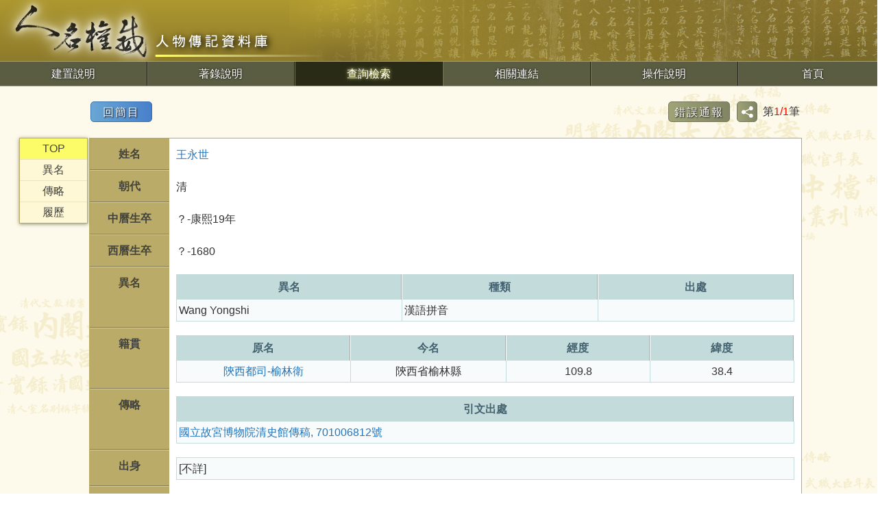

--- FILE ---
content_type: text/html
request_url: https://newarchive.ihp.sinica.edu.tw/sncaccgi/sncacFtp?ACTION=TQ,sncacFtpqf,SN=012799,2nd,search_simple
body_size: 6051
content:
<!DOCTYPE html>
<html>
<head>

<meta charset="utf-8">
<meta http-equiv="X-UA-Compatible" content="IE=edge">
<meta name="viewport" content="width=device-width, initial-scale=1.0, maximum-scale=1.0, user-scalable=0">
<!-- FB社群分享標籤 -->
<meta property="og:locale" content="zh_TW">
<meta property="og:type" content="website">
<meta property="og:title" content="人名權威-人物傳記資料庫"><!---必填！頁面標題-->
<meta property="og:description" content="本所於民國八十五年起，建置內閣大庫檔案系統，開發使用者線上瀏覽與檢索等相關功能，旨在提供研究者詳盡且系統化的明清檔案資訊。"><!---必>填！頁面描述-->
<meta property="og:url" content="https://newarchive.ihp.sinica.edu.tw/sncaccgi/sncacFtp"><!---必填！抓取頁面網址-->
<meta property="og:site_name" content="人名權威-人物傳記資料庫">
<meta property="og:image" content="https://newarchive.ihp.sinica.edu.tw/sncacweb/sncacFtp/image/fb_share.png"><!---非必填！有做比較好，頁面分享縮圖，若沒更換就放此預設圖-->
<meta property="og:image:alt" content="人名權威-人物傳記資料庫"><!---非必填！有做比較好，須輸入縮圖說明-->

<title>人名權威-人物傳記資料庫</title>
<!--[if lt IE 9]>
<script src="/sncacweb/sncacFtp/js/html5shiv.min.js"></script>
<script src="/sncacweb/sncacFtp/js/respond.min.js"></script>
<![endif]-->
<script src="/sncacweb/sncacFtp/js/jquery.min.js"></script>
<script src="/sncacweb/sncacFtp/js/field.min.js"></script>
<!--<script src="/sncacweb/sncacFtp/js/frbr.min.js"></script>-->
<script src="/sncacweb/sncacFtp/js/main.js"></script>
<link href="/sncacweb/sncacFtp/css/main.css" rel="stylesheet">
<!--<link href="/sncacweb/sncacFtp/css/responsive.css" rel="stylesheet">-->
<link href="/sncacweb/sncacFtp/image/favicon.ico" rel="icon" type="image/x-icon">
<style>
   .botpg, .tp_version{display:none;}
</style>
<!--構字式語法 （搭配footer.tp）Start-->
<script type="text/javascript" src="https://char.iis.sinica.edu.tw/API/ics2.js" integrity="sha384-n2MGinSM3IyeQFj4y5iNqvMihXEXerxuE6gXyf6x1SMEnWEGjUAozabaKJH2L/WM" crossorigin="anonymous"></script>
<!--構字式語法（搭配footer.tp） End-->

<!-- Global site tag (gtag.js) - Google Analytics --> 
<script src="https://www.googletagmanager.com/gtag/js?id=G-QMFM95G6MR"></script>

<script>
window.dataLayer = window.dataLayer || []; function gtag(){dataLayer.push(arguments);}
gtag('js', new Date());
gtag('config', 'G-QMFM95G6MR', {cookie_flags: 'max-age=7200;secure;samesite=none'});
</script>
<script nonce="">
var cfmsg="";
function setConfirm(msg)
{ cfmsg = msg;
}
function hyperlink2button(func,win,param,randno)
{ var msg=func;
  var dd=document.getElementsByTagName('input');
  if(cfmsg) if(!confirm(cfmsg))return;
  for(i=0;i<dd.length;i++)
  {
    if(dd[i].type=="submit")continue;
    if(dd[i].name=="ID")continue;
    if(dd[i].name=="SECU")continue;
    if(dd[i].type=="button")continue;
    if(dd[i].type=="image")continue;
    if(dd[i].type=="reset")continue;
    if(dd[i].type=="checkbox") { if(dd[i].checked==false) continue; }
    if(dd[i].type=="radio") { if(dd[i].checked==false) continue; }
    if(!(dd[i].value)||!(dd[i].name))continue;
    msg=msg+"&"+dd[i].name+"=";
    msg=msg+encodeURIComponent(dd[i].value)
  }
  var ee=document.getElementsByTagName('select');
  for(i=0;i<ee.length;i++)
  { if(ee[i].offsetWidth==0&&ee[i].offsetHeight==0)continue;
    msg=msg+"&"+ee[i].name+"=";
    msg=msg+encodeURIComponent(ee[i].value);
  }
  var ee=document.getElementsByTagName('textarea');
  for(i=0;i<ee.length;i++)
  { msg=msg+"&"+ee[i].name+"=";
    msg=msg+encodeURIComponent(ee[i].value);
  }
  if(typeof randno ==='undefined') randno=Math.floor((Math.random()*1000000)+1);
    msg=msg+"@@"+randno;
 window.open(msg,win,param);
}
function MM_o(selObj){ window.open(selObj.options[selObj.selectedIndex].value,"_self"); }
function clickselect(who,qf,db,rec,group)
{
  if(who.checked==true)
  { $.ajax({url:"https://newarchive.ihp.sinica.edu.tw/sncaccgi/sncacFtp?ID=684&SECU=1918444284&CLICK="+qf+","+db+","+rec+","+group+"",async:false,cache:false,
success: function(msg){var aa=$("span#shopcartnum");
if(!aa.length)return;
if(msg=="OK!"){ aa["0"].textContent=0;}
else{ aa["0"].textContent=msg;}}
}); who.setAttribute("checked","true");
    ShowNofLABLE(1,qf);
    if(typeof clickselect_cus==="function") clickselect_cus(1,who,qf,db,rec);
  }
  else
  { $.ajax({url:"https://newarchive.ihp.sinica.edu.tw/sncaccgi/sncacFtp?ID=684&SECU=1918444284&CLICK="+qf+","+db+","+rec+","+group+"",async:false,cache:false,
success: function(msg){var aa=$("span#shopcartnum");
if(!aa.length)return;
if(msg=="OK!"){ aa["0"].textContent=0;}
else{ aa["0"].textContent=msg;}}
}); who.removeAttribute("checked","true");
    ShowNofLABLE(-1,qf);
    if(typeof clickselect_cus==="function") clickselect_cus(-1,who,qf,db,rec);
  }
}
function clickfrbrfilter(who,qf,fld,val)
{
  if(who.checked==true)
  { $.ajax({url:"https://newarchive.ihp.sinica.edu.tw/sncaccgi/sncacFtp?ID=684&SECU=1918444284&FRBRFILTER="+qf+":"+fld+":"+val+":",async:false,cache:false });
    who.setAttribute("checked","true");
  }
  else
  { $.ajax({url:"https://newarchive.ihp.sinica.edu.tw/sncaccgi/sncacFtp?ID=684&SECU=1918444284&FRBRFILTER="+qf+":"+fld+":"+val+":",async:false,cache:false });
    who.removeAttribute("checked","true");
  }
}
function ShowNofLABLE(count,qf)
{
var a=Number(count);
var aa=document.getElementById(qf+"_collect");
var i;
i=parseInt(aa.innerHTML.replace(/,/g, ''))+a;
a=aa.innerHTML.indexOf(",");
aa.innerHTML=String(i);
if(a>0) aa.innerHTML=numberPformat(aa.innerHTML);
}
function numberPformat(nn) { var _number = nn; return _number.replace(/\B(?=(\d{3})+(?!\d))/g, ","); }
function chlink(viewport,url) { $.get(url, function(data){ var data1 = data.toString();  $(viewport).html(data );  }) }
function clearQF(qfname){
 var clearURL="https://newarchive.ihp.sinica.edu.tw/sncaccgi/sncacFtp?ID=684&SECU=1918444284&ACTION=SC,"+qfname;
 $.ajax({
   url:clearURL,
   async:false,
   cache:false,
   complete:function()
    { $.each($('input'),function(){
        var tmptype=$(this).attr("type"),
        tmpname=$(this).attr("name");
        if( tmpname=="ID"|| tmpname=="SECU" ||
            tmptype=="submit" || tmptype=="button"  ||
            tmptype=="image"  || tmptype=="password" ||
            tmptype=="reset"  || tmptype=="checkbox" ||
            tmptype=="radio"          ) return true;
        $(this).val("");
      });
      $('option:selected').prop("selected",false);
      $('input:checked').prop("checked",false);    }
 });
};
function serverlog(target){
var str=target.id,towhere=target.innerHTML,req = new XMLHttpRequest();
var call="https://newarchive.ihp.sinica.edu.tw/sncaccgi/sncacFtp?ID=684&SECU=1918444284&ACTION=UL,"+target.href;
req.open("GET", call );
req.send();
}
function instback(selObj){
window.open(selObj.options[selObj.selectedIndex].value,"_self");}
function chkMaxlen(inpObj){ 
  var str = inpObj.value, totLen = 0 , charCode = -1;
  for (var i=0; i < str.length; i++){ 
    charCode = str.charCodeAt(i); 
    if (charCode >= 0 && charCode <= 128) totLen = totLen+1;
    else totLen = totLen+3;
    if (totLen == inpObj.maxLength){ inpObj.value = str.slice(0, i+1); return; }
    else if (totLen > inpObj.maxLength){ inpObj.value = str.slice(0, i); return; }
  }
}
document.addEventListener("DOMContentLoaded", function(){  var inpObj = document.querySelectorAll("[maxlength]"),cflag=false;
  for (var i = 0; i < inpObj.length; i++) {
    inpObj[i].addEventListener("compositionstart",function(e){
      cflag=true;
    });
    inpObj[i].addEventListener("compositionend",function(e){
      cflag=false;
      chkMaxlen(this);
    });
    inpObj[i].addEventListener("input",function(e){
      if(!cflag) chkMaxlen(this);
    });
  }
});</script>
</head>

<body onload="javascript:window.focus()">
<form method=POST  action="https://newarchive.ihp.sinica.edu.tw/sncaccgi/sncacFtp?@@2012270715" name=tudorpage onload="javascript:window.focus()" target="_self">

<!-- header star-->
<div id="A00"></div>
<nav>
<img src="/sncacweb/sncacFtp/image/logo_md.png" class="logo_R" title="人名權威資料庫">
<ul class="main-top">
<li><a href='https://newarchive.ihp.sinica.edu.tw/sncaccgi/sncacFtp?ID=684&SECU=1918444284&PAGE=build@@1156923957' target='_self' class='' TiTle='建置說明'  >建置說明</a>
</li>
<li><a href='https://newarchive.ihp.sinica.edu.tw/sncaccgi/sncacFtp?ID=684&SECU=1918444284&PAGE=direction@@2063433824' target='_self' class='' TiTle='著錄說明'  >著錄說明</a>
</li>
<li class="active"><a href='https://newarchive.ihp.sinica.edu.tw/sncaccgi/sncacFtp?ID=684&SECU=1918444284&PAGE=search_simple@@1710981228' target='_self' class='' TiTle='查詢檢索'  >查詢檢索</a>
</li>
<li><a href='https://newarchive.ihp.sinica.edu.tw/sncaccgi/sncacFtp?ID=684&SECU=1918444284&PAGE=link@@684603527' target='_self' class='' TiTle='相關連結'  >相關連結</a>
</li>
<li><a href="/sncacweb/sncacFtp/help.html" target=operation rel="noopener noreferrer" title="操作說明">操作說明</a></li>
<li><a href='https://newarchive.ihp.sinica.edu.tw/sncaccgi/sncacFtp?ID=684&SECU=1918444284&PAGE=main@@1522699240' target='_self' class='' TiTle='首頁'  >首頁</a>
</li>
</ul>
</nav>
<!-- header end-->
<!--詳目-->
<!-- main star-->
<div class="sum62">
<table border=0 cellpadding=0 cellspacing=0 width=100%>
<tr>
<td class="btn_back"><a href='https://newarchive.ihp.sinica.edu.tw/sncaccgi/sncacFtp?ID=684&SECU=1918444284&PAGE=1st@@1727043470' target='_self' class='' TiTle='回簡目'  >回簡目</a>
</td>
<td class="btn_page">
<table align=right>
<tr>
<td>
<a href="#" onclick="window.open('https://newarchive.ihp.sinica.edu.tw/sncaccgi/sncacFtp?ID=684&SECU=1918444284&ACTION=RW,feedback,feedback,USERID=^DATE=DATE^TIME=TIME^SYSNO=012799^TITLE=王永世','FEEDBACK','resizable=no,scrollbars=yes,toolbars=no,menubar=no,status=no,width=680,height=710');" class="feedback_btn">錯誤通報</a>
</td>
<td class="share">
<div id=FRURL style="display:none;">https://newarchive.ihp.sinica.edu.tw/sncaccgi/sncacFtp?ACTION=TQ,sncacFtpqf,SN=012799,2nd,search_simple</div>
<img src="/sncacweb/sncacFtp/image/share.png" alt="分享" title="分享">
<div class="share_box">
<a href="#" onclick="window.open('https://facebook.com/sharer/sharer.php?u=https://newarchive.ihp.sinica.edu.tw/sncaccgi/sncacFtp?ACTION=TQ,sncacFtpqf,SN=012799,2nd,search_simple&quote=%E7%8E%8B%E6%B0%B8%E4%B8%96 / %E5%8F%B2%E8%AA%9E%E6%89%80%E4%BA%BA%E5%90%8D%E6%AC%8A%E5%A8%81%E8%B3%87%E6%96%99%E5%BA%AB','分享連結','resizable=yes,scrollbars=yes,toolbars=no,menubar=no,status=no,width=675,height=400')" title="Facebook">
<img src="/sncacweb/sncacFtp/image/share1.png" alt="Facebook" title="Facebook">
</a>
<a href="#" onclick="window.open('https://lineit.line.me/share/ui?text=%E7%8E%8B%E6%B0%B8%E4%B8%96 / %E5%8F%B2%E8%AA%9E%E6%89%80%E4%BA%BA%E5%90%8D%E6%AC%8A%E5%A8%81%E8%B3%87%E6%96%99%E5%BA%AB&url=https://newarchive.ihp.sinica.edu.tw/sncaccgi/sncacFtp?ACTION=TQ,sncacFtpqf,SN=012799,2nd,search_simple','分享連結','resizable=yes,scrollbars=yes,toolbars=no,menubar=no,status=no,width=675,height=500')" title="Line" >
<img src="/sncacweb/sncacFtp/image/share2.png" alt="Line" title="Line">
</a>
<a href="#" onclick="window.open('https://twitter.com/intent/tweet?text=%E7%8E%8B%E6%B0%B8%E4%B8%96 / %E5%8F%B2%E8%AA%9E%E6%89%80%E4%BA%BA%E5%90%8D%E6%AC%8A%E5%A8%81%E8%B3%87%E6%96%99%E5%BA%AB&url=https://newarchive.ihp.sinica.edu.tw/sncaccgi/sncacFtp?ACTION=TQ,sncacFtpqf,SN=012799,2nd,search_simple','分享連結','resizable=yes,scrollbars=yes,toolbars=no,menubar=no,status=no,width=675,height=400')" title="Twitter" >
<img src="/sncacweb/sncacFtp/image/share3.png" alt="Twitter" title="Twitter">
</a>
<a href="mailto:?body=王永世 / 史語所人名權威資料庫%0D%0Ahttps://newarchive.ihp.sinica.edu.tw/sncaccgi/sncacFtp?ACTION=TQ,sncacFtpqf,SN=012799,2nd,search_simple">
<img src="/sncacweb/sncacFtp/image/share4.png" alt="Email" title="Email">
</a>
<a href="#" onclick="copyLink()">
<img src="/sncacweb/sncacFtp/image/share5.png" alt="網址複製" title="網址複製">
</a>
</div>
</td>
<td>

第<font color=red>1/1</font>筆

</td>
</tr>
</table>
</td>
</tr>
<ul class="tab">
<li class="tablinks active" id="B00"><a href="#A00">TOP</a></li>
<li class="tablinks" id="B01"><a href="#A01">異名</a></li>
<li class="tablinks" id="B02"><a href="#A02">傳略</a></li>
<li class="tablinks" id="B03"><a href="#A03">履歷</a></li>
</ul>
<div class="tabcontent">
<table border=0 cellpadding=0 cellspacing=0 class="sumtab">
<tr><th>姓名</th><td id=name><a href="https://newarchive.ihp.sinica.edu.tw/sncaccgi/sncacFtp?ID=684&SECU=1918444284&ACTION=TQ,sncacFtpqf,(%E7%8E%8B%E6%B0%B8%E4%B8%96)@TM,,">王永世</a></td></tr>
<tr><th>朝代</th><td>清</td></tr>
<tr><th>中曆生卒</th><td>？-康熙19年</td></tr>
<tr><th>西曆生卒</th><td>？-1680</td></tr>
<tr><th id="A01">異名</th><td> <table cellpadding=0 cellspacing=0 class=table_SF><tr><th>異名</th><th>種類</th><th>出處</th></tr> <tr><td>Wang Yongshi</td><td>漢語拼音</td><td></td></tr> </table></td></tr>
<tr><th>籍貫</th><td> <table cellpadding=0 cellspacing=0 class=table_DP><tr><th>原名</th><th>今名</th><th>經度</th><th>緯度</th></tr> <tr><td><a href="/sncaccgi/goplace?%E9%99%9D%E8%A5%BF%E9%83%BD%E5%8F%B8" target="_blank" rel="noopener noreferrer" title="地名查詢">陝西都司</a>-<a href="/sncaccgi/goplace?%E6%A6%86%E6%9E%97%E8%A1%9B" target="_blank" rel="noopener noreferrer" title="地名查詢">榆林衛</a></td><td>陝西省榆林縣</td><td>109.8</td><td>38.4</td></tr> </table></td></tr>
<tr><th id="A02">傳略</th><td><table border=1 cellpadding=0 cellspacing=0 class=table_BI>
<tr><th>引文出處</th></tr>
<tr><td><a href="javascript:void(0)" onclick="window.open('https://newarchive.ihp.sinica.edu.tw/sncaccgi/sncacFtp?ID=684&SECU=1918444284&ACTION=UB,sncacFtpqf,0,2714,0', '', 'width=720,height=768,scrollbars=yes');" title="吳懷清纂&#xd忠義列傳&#xd劉魁列傳何成德王永世傅汝友周尚功李逢春魯明芝席豹等附&#xd劉魁石泉人…">國立故宮博物院清史館傳稿, 701006812號</a></td></tr></table>
</td></tr>
<tr><th>出身</th><td> <table border=1 cellpadding=0 cellspacing=0 class=table_SL> <tr><td>[不詳]</td></tr> </table></td></tr>
<tr><th id="A03">履歷</th><td> <table border=1 cellpadding=0 cellspacing=0 class=table_TT><tr><th>履歷</th><th>任期</th><th>出處</th></tr> <tr><td><a href="/officerc/officertp?ACTION=TQ,systemdb,(總兵)@AA or (總兵)@AT or (總兵)@AD,systemdb/1st,systemdb/search" target=_blank rel="noopener noreferrer" title=職官查詢>總兵</a></td><td>？-康熙19年</td><td>國立故宮博物院清史館傳稿, 701006812號</td></tr> <tr><td><a href="/officerc/officertp?ACTION=TQ,systemdb,(都督同知)@AA or (都督同知)@AT or (都督同知)@AD,systemdb/1st,systemdb/search" target=_blank rel="noopener noreferrer" title=職官查詢>都督同知(贈)</a></td><td>康熙[20]年-</td><td>國立故宮博物院清史館傳稿, 701006812號</td></tr> </table></td></tr>
<tr><th>建檔單位</th><td>本筆資料由中央研究院歷史語言研究所與國立故宮博物院共同製作</td></tr>
<tr><th>權威號</th><td>012799</td></tr>
<tr><th>其他人名資料</th><td><a href="https://inindex.com/biog/searchResult/0069101/王永世" target=_blank rel="noopener noreferrer">中國歷代人物傳記(CBDB) 0069101</a><br><a href="https://cbdb.fas.harvard.edu/cbdbapi/person.php?id=0069101" target=_blank rel="noopener noreferrer">中國歷代人物傳記(CBDB API) 0069101</a></td></tr>
<tr><th>延伸查詢</th><td><a href="https://ihparchive.ihp.sinica.edu.tw/ihpkmc/ihpkm_op?!!ST^4BC5932E61DCB8473F" target=_blank rel="noopener noreferrer">史語所整合系統</a><br><a href="https://aslib.on.worldcat.org/search?queryString=au=%E7%8E%8B%E6%B0%B8%E4%B8%96" target=_blank rel="noopener noreferrer">中研院圖書館藏</a><br><a href="https://hanchi.ihp.sinica.edu.tw/ihpc/ttswebquery?@0^0^1^hanjiquery!~30~AV~%E7%8E%8B%E6%B0%B8%E4%B8%96@@" target=_blank rel="noopener noreferrer">漢籍書目瀏覽</a></td></tr>
<tr><th>最近修訂時間</th><td>20090522</td></tr>
</table>
</div>
</table>
</div>
<!-- main end-->
<!-- footer star-->
<footer>
<table>
<tr>
<td rowspan="3" class="footer-logo">
<img src="/sncacweb/sncacFtp/image/logo2_ihp_bk.png">
</td>
<td class="copyright">中央研究院歷史語言研究所 版權所有</td>
</tr>
<tr>
<td>
<span>聯絡人：黃先生</span><span>電話：(02)2782-9555轉282</span>
</td>
</tr>
<tr>
<td>
<span>
<a href="mailto:as0210387@gate.sinica.edu.tw">電子信箱：as0210387@gate.sinica.edu.tw</a>
</span>
</td>
</tr>
</table>
</footer>
<!--構字式語法（搭配head.ini） Start-->
<SCRIPT LANGUAGE="JavaScript">
<!--
processPage('Red','12','','','DFKai-sb');
</SCRIPT>
<!--構字式語法（搭配head.ini） End-->
<!-- footer end-->
<script>
$(window).scroll(function() {
var nowHeight = $(window).scrollTop();
for(var i = 5; i >= 0; i--)
{
var liId='B0'+ i;
var objLink=document.getElementById(liId);
$(objLink).removeClass("active");
}
for(var i = 5; i >= 0; i--)
{
var objId='A0'+ i;
var obj=document.getElementById(objId);
if(!obj) continue;
var objPos=obj.getBoundingClientRect().top;
if(nowHeight>=objPos)
{
var liId='B0'+ i;
var objLink=document.getElementById(liId);
$(objLink).addClass("active");
break;
}
else if(nowHeight==0)
{
var objLink=document.getElementById('B00');
$(objLink).addClass("active");
}
}
});
</script>
<script>
$(document).ready(function(){
$('li[id^=B0]').click(function(){
for(var i = 5; i >= 0; i--)
{
var liId='B0'+ i;
var objLink=document.getElementById(liId);
$(objLink).removeClass("active");
}
$(this).addClass("active");
});
});
</script>
<input type=hidden name=ID value=684><input type=hidden name=SECU value=1918444284>
<input type=hidden name=TPHC value=1 size=30>
<div class=tp_version>Jul 25 2025 17:49:21</div>
<div class=botpg>2nd(0)</div>
</form>
</body>
</html>
